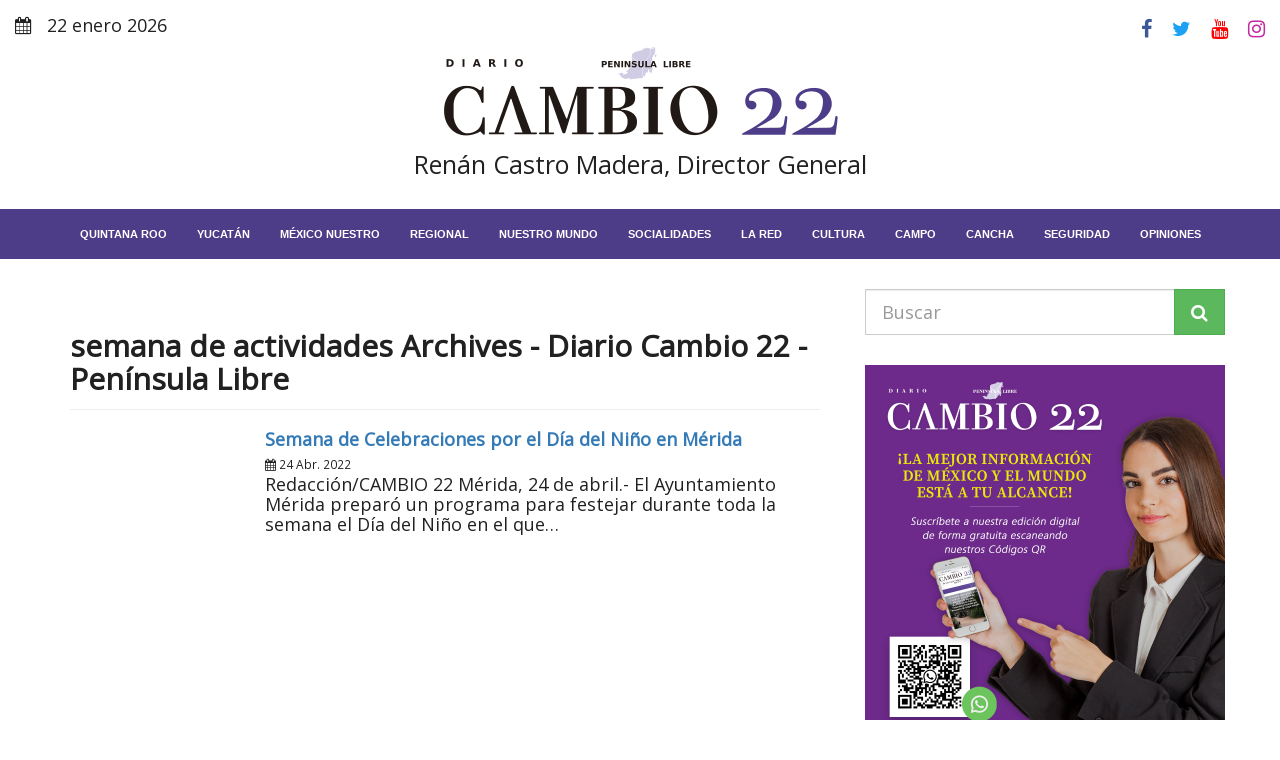

--- FILE ---
content_type: text/html; charset=UTF-8
request_url: https://diariocambio22.mx/tag/semana-de-actividades/
body_size: 16306
content:
<!DOCTYPE html>
<html lang="es">
<head>
<meta charset="UTF-8">
<meta http-equiv="X-UA-Compatible" content="IE=edge">
<meta name="viewport" content="width=device-width, initial-scale=1">
<meta name='robots' content='index, follow, max-image-preview:large, max-snippet:-1, max-video-preview:-1' />
<style>img:is([sizes="auto" i], [sizes^="auto," i]) { contain-intrinsic-size: 3000px 1500px }</style>
<!-- This site is optimized with the Yoast SEO plugin v26.8 - https://yoast.com/product/yoast-seo-wordpress/ -->
<title>semana de actividades Archives - Diario Cambio 22 - Península Libre</title>
<link rel="canonical" href="https://diariocambio22.mx/tag/semana-de-actividades/" />
<meta property="og:locale" content="es_MX" />
<meta property="og:type" content="article" />
<meta property="og:title" content="semana de actividades Archives - Diario Cambio 22 - Península Libre" />
<meta property="og:url" content="https://diariocambio22.mx/tag/semana-de-actividades/" />
<meta property="og:site_name" content="Diario Cambio 22 - Península Libre" />
<meta name="twitter:card" content="summary_large_image" />
<meta name="twitter:site" content="@Cambio22info" />
<script type="application/ld+json" class="yoast-schema-graph">{"@context":"https://schema.org","@graph":[{"@type":"CollectionPage","@id":"https://diariocambio22.mx/tag/semana-de-actividades/","url":"https://diariocambio22.mx/tag/semana-de-actividades/","name":"semana de actividades Archives - Diario Cambio 22 - Península Libre","isPartOf":{"@id":"https://diariocambio22.mx/#website"},"primaryImageOfPage":{"@id":"https://diariocambio22.mx/tag/semana-de-actividades/#primaryimage"},"image":{"@id":"https://diariocambio22.mx/tag/semana-de-actividades/#primaryimage"},"thumbnailUrl":"https://wordpress-bucket.nyc3.cdn.digitaloceanspaces.com/2022/04/Alcalde-3.jpg-e1650861548734.jpeg","breadcrumb":{"@id":"https://diariocambio22.mx/tag/semana-de-actividades/#breadcrumb"},"inLanguage":"es"},{"@type":"ImageObject","inLanguage":"es","@id":"https://diariocambio22.mx/tag/semana-de-actividades/#primaryimage","url":"https://wordpress-bucket.nyc3.cdn.digitaloceanspaces.com/2022/04/Alcalde-3.jpg-e1650861548734.jpeg","contentUrl":"https://wordpress-bucket.nyc3.cdn.digitaloceanspaces.com/2022/04/Alcalde-3.jpg-e1650861548734.jpeg","width":1280,"height":751},{"@type":"BreadcrumbList","@id":"https://diariocambio22.mx/tag/semana-de-actividades/#breadcrumb","itemListElement":[{"@type":"ListItem","position":1,"name":"Inicio","item":"https://diariocambio22.mx/"},{"@type":"ListItem","position":2,"name":"semana de actividades"}]},{"@type":"WebSite","@id":"https://diariocambio22.mx/#website","url":"https://diariocambio22.mx/","name":"Diario Cambio 22 - Península Libre","description":"Información puntual del acontecer de la sociedad peninsular, con la verdad por delante y combatiendo la desinformación.","publisher":{"@id":"https://diariocambio22.mx/#organization"},"potentialAction":[{"@type":"SearchAction","target":{"@type":"EntryPoint","urlTemplate":"https://diariocambio22.mx/?s={search_term_string}"},"query-input":{"@type":"PropertyValueSpecification","valueRequired":true,"valueName":"search_term_string"}}],"inLanguage":"es"},{"@type":"Organization","@id":"https://diariocambio22.mx/#organization","name":"Diario CAMBIO 22","url":"https://diariocambio22.mx/","logo":{"@type":"ImageObject","inLanguage":"es","@id":"https://diariocambio22.mx/#/schema/logo/image/","url":"https://wordpress-bucket.nyc3.cdn.digitaloceanspaces.com/2024/10/logo-diario-cambio-22.png","contentUrl":"https://wordpress-bucket.nyc3.cdn.digitaloceanspaces.com/2024/10/logo-diario-cambio-22.png","width":400,"height":94,"caption":"Diario CAMBIO 22"},"image":{"@id":"https://diariocambio22.mx/#/schema/logo/image/"},"sameAs":["https://www.facebook.com/cambio22Peninsular","https://x.com/Cambio22info","https://www.instagram.com/cambio_22/","https://www.youtube.com/channel/UC9xBd-z5mG08YM0MU0UJkMA"]}]}</script>
<!-- / Yoast SEO plugin. -->
<link rel='dns-prefetch' href='//code.responsivevoice.org' />
<link rel="alternate" type="application/rss+xml" title="Diario Cambio 22 - Península Libre &raquo; semana de actividades RSS de la etiqueta" href="https://diariocambio22.mx/tag/semana-de-actividades/feed/" />
<script>
window._wpemojiSettings = {"baseUrl":"https:\/\/s.w.org\/images\/core\/emoji\/16.0.1\/72x72\/","ext":".png","svgUrl":"https:\/\/s.w.org\/images\/core\/emoji\/16.0.1\/svg\/","svgExt":".svg","source":{"concatemoji":"https:\/\/diariocambio22.mx\/wp-includes\/js\/wp-emoji-release.min.js?ver=6.8.3"}};
/*! This file is auto-generated */
!function(s,n){var o,i,e;function c(e){try{var t={supportTests:e,timestamp:(new Date).valueOf()};sessionStorage.setItem(o,JSON.stringify(t))}catch(e){}}function p(e,t,n){e.clearRect(0,0,e.canvas.width,e.canvas.height),e.fillText(t,0,0);var t=new Uint32Array(e.getImageData(0,0,e.canvas.width,e.canvas.height).data),a=(e.clearRect(0,0,e.canvas.width,e.canvas.height),e.fillText(n,0,0),new Uint32Array(e.getImageData(0,0,e.canvas.width,e.canvas.height).data));return t.every(function(e,t){return e===a[t]})}function u(e,t){e.clearRect(0,0,e.canvas.width,e.canvas.height),e.fillText(t,0,0);for(var n=e.getImageData(16,16,1,1),a=0;a<n.data.length;a++)if(0!==n.data[a])return!1;return!0}function f(e,t,n,a){switch(t){case"flag":return n(e,"\ud83c\udff3\ufe0f\u200d\u26a7\ufe0f","\ud83c\udff3\ufe0f\u200b\u26a7\ufe0f")?!1:!n(e,"\ud83c\udde8\ud83c\uddf6","\ud83c\udde8\u200b\ud83c\uddf6")&&!n(e,"\ud83c\udff4\udb40\udc67\udb40\udc62\udb40\udc65\udb40\udc6e\udb40\udc67\udb40\udc7f","\ud83c\udff4\u200b\udb40\udc67\u200b\udb40\udc62\u200b\udb40\udc65\u200b\udb40\udc6e\u200b\udb40\udc67\u200b\udb40\udc7f");case"emoji":return!a(e,"\ud83e\udedf")}return!1}function g(e,t,n,a){var r="undefined"!=typeof WorkerGlobalScope&&self instanceof WorkerGlobalScope?new OffscreenCanvas(300,150):s.createElement("canvas"),o=r.getContext("2d",{willReadFrequently:!0}),i=(o.textBaseline="top",o.font="600 32px Arial",{});return e.forEach(function(e){i[e]=t(o,e,n,a)}),i}function t(e){var t=s.createElement("script");t.src=e,t.defer=!0,s.head.appendChild(t)}"undefined"!=typeof Promise&&(o="wpEmojiSettingsSupports",i=["flag","emoji"],n.supports={everything:!0,everythingExceptFlag:!0},e=new Promise(function(e){s.addEventListener("DOMContentLoaded",e,{once:!0})}),new Promise(function(t){var n=function(){try{var e=JSON.parse(sessionStorage.getItem(o));if("object"==typeof e&&"number"==typeof e.timestamp&&(new Date).valueOf()<e.timestamp+604800&&"object"==typeof e.supportTests)return e.supportTests}catch(e){}return null}();if(!n){if("undefined"!=typeof Worker&&"undefined"!=typeof OffscreenCanvas&&"undefined"!=typeof URL&&URL.createObjectURL&&"undefined"!=typeof Blob)try{var e="postMessage("+g.toString()+"("+[JSON.stringify(i),f.toString(),p.toString(),u.toString()].join(",")+"));",a=new Blob([e],{type:"text/javascript"}),r=new Worker(URL.createObjectURL(a),{name:"wpTestEmojiSupports"});return void(r.onmessage=function(e){c(n=e.data),r.terminate(),t(n)})}catch(e){}c(n=g(i,f,p,u))}t(n)}).then(function(e){for(var t in e)n.supports[t]=e[t],n.supports.everything=n.supports.everything&&n.supports[t],"flag"!==t&&(n.supports.everythingExceptFlag=n.supports.everythingExceptFlag&&n.supports[t]);n.supports.everythingExceptFlag=n.supports.everythingExceptFlag&&!n.supports.flag,n.DOMReady=!1,n.readyCallback=function(){n.DOMReady=!0}}).then(function(){return e}).then(function(){var e;n.supports.everything||(n.readyCallback(),(e=n.source||{}).concatemoji?t(e.concatemoji):e.wpemoji&&e.twemoji&&(t(e.twemoji),t(e.wpemoji)))}))}((window,document),window._wpemojiSettings);
</script>
<style id='wp-emoji-styles-inline-css'>
img.wp-smiley, img.emoji {
display: inline !important;
border: none !important;
box-shadow: none !important;
height: 1em !important;
width: 1em !important;
margin: 0 0.07em !important;
vertical-align: -0.1em !important;
background: none !important;
padding: 0 !important;
}
</style>
<link rel='stylesheet' id='wp-block-library-css' href='//diariocambio22.mx/wp-content/cache/wpfc-minified/8vgeylxg/ik9u.css' media='all' />
<style id='classic-theme-styles-inline-css'>
/*! This file is auto-generated */
.wp-block-button__link{color:#fff;background-color:#32373c;border-radius:9999px;box-shadow:none;text-decoration:none;padding:calc(.667em + 2px) calc(1.333em + 2px);font-size:1.125em}.wp-block-file__button{background:#32373c;color:#fff;text-decoration:none}
</style>
<style id='global-styles-inline-css'>
:root{--wp--preset--aspect-ratio--square: 1;--wp--preset--aspect-ratio--4-3: 4/3;--wp--preset--aspect-ratio--3-4: 3/4;--wp--preset--aspect-ratio--3-2: 3/2;--wp--preset--aspect-ratio--2-3: 2/3;--wp--preset--aspect-ratio--16-9: 16/9;--wp--preset--aspect-ratio--9-16: 9/16;--wp--preset--color--black: #000000;--wp--preset--color--cyan-bluish-gray: #abb8c3;--wp--preset--color--white: #ffffff;--wp--preset--color--pale-pink: #f78da7;--wp--preset--color--vivid-red: #cf2e2e;--wp--preset--color--luminous-vivid-orange: #ff6900;--wp--preset--color--luminous-vivid-amber: #fcb900;--wp--preset--color--light-green-cyan: #7bdcb5;--wp--preset--color--vivid-green-cyan: #00d084;--wp--preset--color--pale-cyan-blue: #8ed1fc;--wp--preset--color--vivid-cyan-blue: #0693e3;--wp--preset--color--vivid-purple: #9b51e0;--wp--preset--gradient--vivid-cyan-blue-to-vivid-purple: linear-gradient(135deg,rgba(6,147,227,1) 0%,rgb(155,81,224) 100%);--wp--preset--gradient--light-green-cyan-to-vivid-green-cyan: linear-gradient(135deg,rgb(122,220,180) 0%,rgb(0,208,130) 100%);--wp--preset--gradient--luminous-vivid-amber-to-luminous-vivid-orange: linear-gradient(135deg,rgba(252,185,0,1) 0%,rgba(255,105,0,1) 100%);--wp--preset--gradient--luminous-vivid-orange-to-vivid-red: linear-gradient(135deg,rgba(255,105,0,1) 0%,rgb(207,46,46) 100%);--wp--preset--gradient--very-light-gray-to-cyan-bluish-gray: linear-gradient(135deg,rgb(238,238,238) 0%,rgb(169,184,195) 100%);--wp--preset--gradient--cool-to-warm-spectrum: linear-gradient(135deg,rgb(74,234,220) 0%,rgb(151,120,209) 20%,rgb(207,42,186) 40%,rgb(238,44,130) 60%,rgb(251,105,98) 80%,rgb(254,248,76) 100%);--wp--preset--gradient--blush-light-purple: linear-gradient(135deg,rgb(255,206,236) 0%,rgb(152,150,240) 100%);--wp--preset--gradient--blush-bordeaux: linear-gradient(135deg,rgb(254,205,165) 0%,rgb(254,45,45) 50%,rgb(107,0,62) 100%);--wp--preset--gradient--luminous-dusk: linear-gradient(135deg,rgb(255,203,112) 0%,rgb(199,81,192) 50%,rgb(65,88,208) 100%);--wp--preset--gradient--pale-ocean: linear-gradient(135deg,rgb(255,245,203) 0%,rgb(182,227,212) 50%,rgb(51,167,181) 100%);--wp--preset--gradient--electric-grass: linear-gradient(135deg,rgb(202,248,128) 0%,rgb(113,206,126) 100%);--wp--preset--gradient--midnight: linear-gradient(135deg,rgb(2,3,129) 0%,rgb(40,116,252) 100%);--wp--preset--font-size--small: 13px;--wp--preset--font-size--medium: 20px;--wp--preset--font-size--large: 36px;--wp--preset--font-size--x-large: 42px;--wp--preset--spacing--20: 0.44rem;--wp--preset--spacing--30: 0.67rem;--wp--preset--spacing--40: 1rem;--wp--preset--spacing--50: 1.5rem;--wp--preset--spacing--60: 2.25rem;--wp--preset--spacing--70: 3.38rem;--wp--preset--spacing--80: 5.06rem;--wp--preset--shadow--natural: 6px 6px 9px rgba(0, 0, 0, 0.2);--wp--preset--shadow--deep: 12px 12px 50px rgba(0, 0, 0, 0.4);--wp--preset--shadow--sharp: 6px 6px 0px rgba(0, 0, 0, 0.2);--wp--preset--shadow--outlined: 6px 6px 0px -3px rgba(255, 255, 255, 1), 6px 6px rgba(0, 0, 0, 1);--wp--preset--shadow--crisp: 6px 6px 0px rgba(0, 0, 0, 1);}:where(.is-layout-flex){gap: 0.5em;}:where(.is-layout-grid){gap: 0.5em;}body .is-layout-flex{display: flex;}.is-layout-flex{flex-wrap: wrap;align-items: center;}.is-layout-flex > :is(*, div){margin: 0;}body .is-layout-grid{display: grid;}.is-layout-grid > :is(*, div){margin: 0;}:where(.wp-block-columns.is-layout-flex){gap: 2em;}:where(.wp-block-columns.is-layout-grid){gap: 2em;}:where(.wp-block-post-template.is-layout-flex){gap: 1.25em;}:where(.wp-block-post-template.is-layout-grid){gap: 1.25em;}.has-black-color{color: var(--wp--preset--color--black) !important;}.has-cyan-bluish-gray-color{color: var(--wp--preset--color--cyan-bluish-gray) !important;}.has-white-color{color: var(--wp--preset--color--white) !important;}.has-pale-pink-color{color: var(--wp--preset--color--pale-pink) !important;}.has-vivid-red-color{color: var(--wp--preset--color--vivid-red) !important;}.has-luminous-vivid-orange-color{color: var(--wp--preset--color--luminous-vivid-orange) !important;}.has-luminous-vivid-amber-color{color: var(--wp--preset--color--luminous-vivid-amber) !important;}.has-light-green-cyan-color{color: var(--wp--preset--color--light-green-cyan) !important;}.has-vivid-green-cyan-color{color: var(--wp--preset--color--vivid-green-cyan) !important;}.has-pale-cyan-blue-color{color: var(--wp--preset--color--pale-cyan-blue) !important;}.has-vivid-cyan-blue-color{color: var(--wp--preset--color--vivid-cyan-blue) !important;}.has-vivid-purple-color{color: var(--wp--preset--color--vivid-purple) !important;}.has-black-background-color{background-color: var(--wp--preset--color--black) !important;}.has-cyan-bluish-gray-background-color{background-color: var(--wp--preset--color--cyan-bluish-gray) !important;}.has-white-background-color{background-color: var(--wp--preset--color--white) !important;}.has-pale-pink-background-color{background-color: var(--wp--preset--color--pale-pink) !important;}.has-vivid-red-background-color{background-color: var(--wp--preset--color--vivid-red) !important;}.has-luminous-vivid-orange-background-color{background-color: var(--wp--preset--color--luminous-vivid-orange) !important;}.has-luminous-vivid-amber-background-color{background-color: var(--wp--preset--color--luminous-vivid-amber) !important;}.has-light-green-cyan-background-color{background-color: var(--wp--preset--color--light-green-cyan) !important;}.has-vivid-green-cyan-background-color{background-color: var(--wp--preset--color--vivid-green-cyan) !important;}.has-pale-cyan-blue-background-color{background-color: var(--wp--preset--color--pale-cyan-blue) !important;}.has-vivid-cyan-blue-background-color{background-color: var(--wp--preset--color--vivid-cyan-blue) !important;}.has-vivid-purple-background-color{background-color: var(--wp--preset--color--vivid-purple) !important;}.has-black-border-color{border-color: var(--wp--preset--color--black) !important;}.has-cyan-bluish-gray-border-color{border-color: var(--wp--preset--color--cyan-bluish-gray) !important;}.has-white-border-color{border-color: var(--wp--preset--color--white) !important;}.has-pale-pink-border-color{border-color: var(--wp--preset--color--pale-pink) !important;}.has-vivid-red-border-color{border-color: var(--wp--preset--color--vivid-red) !important;}.has-luminous-vivid-orange-border-color{border-color: var(--wp--preset--color--luminous-vivid-orange) !important;}.has-luminous-vivid-amber-border-color{border-color: var(--wp--preset--color--luminous-vivid-amber) !important;}.has-light-green-cyan-border-color{border-color: var(--wp--preset--color--light-green-cyan) !important;}.has-vivid-green-cyan-border-color{border-color: var(--wp--preset--color--vivid-green-cyan) !important;}.has-pale-cyan-blue-border-color{border-color: var(--wp--preset--color--pale-cyan-blue) !important;}.has-vivid-cyan-blue-border-color{border-color: var(--wp--preset--color--vivid-cyan-blue) !important;}.has-vivid-purple-border-color{border-color: var(--wp--preset--color--vivid-purple) !important;}.has-vivid-cyan-blue-to-vivid-purple-gradient-background{background: var(--wp--preset--gradient--vivid-cyan-blue-to-vivid-purple) !important;}.has-light-green-cyan-to-vivid-green-cyan-gradient-background{background: var(--wp--preset--gradient--light-green-cyan-to-vivid-green-cyan) !important;}.has-luminous-vivid-amber-to-luminous-vivid-orange-gradient-background{background: var(--wp--preset--gradient--luminous-vivid-amber-to-luminous-vivid-orange) !important;}.has-luminous-vivid-orange-to-vivid-red-gradient-background{background: var(--wp--preset--gradient--luminous-vivid-orange-to-vivid-red) !important;}.has-very-light-gray-to-cyan-bluish-gray-gradient-background{background: var(--wp--preset--gradient--very-light-gray-to-cyan-bluish-gray) !important;}.has-cool-to-warm-spectrum-gradient-background{background: var(--wp--preset--gradient--cool-to-warm-spectrum) !important;}.has-blush-light-purple-gradient-background{background: var(--wp--preset--gradient--blush-light-purple) !important;}.has-blush-bordeaux-gradient-background{background: var(--wp--preset--gradient--blush-bordeaux) !important;}.has-luminous-dusk-gradient-background{background: var(--wp--preset--gradient--luminous-dusk) !important;}.has-pale-ocean-gradient-background{background: var(--wp--preset--gradient--pale-ocean) !important;}.has-electric-grass-gradient-background{background: var(--wp--preset--gradient--electric-grass) !important;}.has-midnight-gradient-background{background: var(--wp--preset--gradient--midnight) !important;}.has-small-font-size{font-size: var(--wp--preset--font-size--small) !important;}.has-medium-font-size{font-size: var(--wp--preset--font-size--medium) !important;}.has-large-font-size{font-size: var(--wp--preset--font-size--large) !important;}.has-x-large-font-size{font-size: var(--wp--preset--font-size--x-large) !important;}
:where(.wp-block-post-template.is-layout-flex){gap: 1.25em;}:where(.wp-block-post-template.is-layout-grid){gap: 1.25em;}
:where(.wp-block-columns.is-layout-flex){gap: 2em;}:where(.wp-block-columns.is-layout-grid){gap: 2em;}
:root :where(.wp-block-pullquote){font-size: 1.5em;line-height: 1.6;}
</style>
<link rel='stylesheet' id='rv-style-css' href='//diariocambio22.mx/wp-content/cache/wpfc-minified/gjx7kn1/ik9u.css' media='all' />
<link rel='stylesheet' id='bootstrap-css' href='//diariocambio22.mx/wp-content/cache/wpfc-minified/m7t231mx/ik9u.css' media='all' />
<link rel='stylesheet' id='font-awesome-css' href='//diariocambio22.mx/wp-content/cache/wpfc-minified/22ogflyk/ik9u.css' media='all' />
<link rel='stylesheet' id='theme-style-css' href='//diariocambio22.mx/wp-content/cache/wpfc-minified/l127xbzl/ik9u.css' media='all' />
<link rel='stylesheet' id='recent-posts-widget-with-thumbnails-public-style-css' href='//diariocambio22.mx/wp-content/cache/wpfc-minified/pwvmc0w/ik9u.css' media='all' />
<script src="https://diariocambio22.mx/wp-content/plugins/shortcode-for-current-date/dist/script.js?ver=6.8.3" id="shortcode-for-current-date-script-js"></script>
<script src="https://code.responsivevoice.org/responsivevoice.js" id="responsive-voice-js"></script>
<script src="https://diariocambio22.mx/wp-includes/js/jquery/jquery.min.js?ver=3.7.1" id="jquery-core-js"></script>
<script src="https://diariocambio22.mx/wp-includes/js/jquery/jquery-migrate.min.js?ver=3.4.1" id="jquery-migrate-js"></script>
<link rel="https://api.w.org/" href="https://diariocambio22.mx/wp-json/" /><link rel="alternate" title="JSON" type="application/json" href="https://diariocambio22.mx/wp-json/wp/v2/tags/11965" /><link rel="EditURI" type="application/rsd+xml" title="RSD" href="https://diariocambio22.mx/xmlrpc.php?rsd" />
<meta name="generator" content="WordPress 6.8.3" />
<!-- Custom Logo: hide header text -->
<style id="custom-logo-css">
.site-title, .site-description {
position: absolute;
clip-path: inset(50%);
}
</style>
<!-- google adsense -->
<script async src="https://pagead2.googlesyndication.com/pagead/js/adsbygoogle.js?client=ca-pub-6379340329162116"
crossorigin="anonymous"></script>
<meta name="google-adsense-account" content="ca-pub-6379340329162116">
<!-- google adsense -->
<!-- Google tag (gtag.js) -->
<script async src="https://www.googletagmanager.com/gtag/js?id=G-6K5VSX689H"></script>
<script>
window.dataLayer = window.dataLayer || [];
function gtag(){dataLayer.push(arguments);}
gtag('js', new Date());
gtag('config', 'G-6K5VSX689H');
</script>
<!-- Google tag (gtag.js) -->
<meta name="facebook-domain-verification" content="0boi2n36pgw4y36iwjobprfm41ue6u" />
<noscript><style>.lazyload[data-src]{display:none !important;}</style></noscript><style>.lazyload{background-image:none !important;}.lazyload:before{background-image:none !important;}</style><link rel="icon" href="https://wordpress-bucket.nyc3.digitaloceanspaces.com/2025/10/cropped-diario-CAMBIO-22-logo-minuatura-32x32.jpg" sizes="32x32" />
<link rel="icon" href="https://wordpress-bucket.nyc3.digitaloceanspaces.com/2025/10/cropped-diario-CAMBIO-22-logo-minuatura-192x192.jpg" sizes="192x192" />
<link rel="apple-touch-icon" href="https://wordpress-bucket.nyc3.digitaloceanspaces.com/2025/10/cropped-diario-CAMBIO-22-logo-minuatura-180x180.jpg" />
<meta name="msapplication-TileImage" content="https://wordpress-bucket.nyc3.digitaloceanspaces.com/2025/10/cropped-diario-CAMBIO-22-logo-minuatura-270x270.jpg" />
<style id="wp-custom-css">
#front-page {
margin-top: -3rem;
}
/* FORZAR OCULTAR EL CONTENEDOR DE ANUNCIOS AUTOMÁTICOS QUE ROMPE EL DISEÑO */
.google-auto-placed {
display: none !important;
height: 0 !important;
overflow: hidden !important;
margin: 0 !important;
padding: 0 !important;
}
/* AJUSTE ESPECÍFICO PARA EL HEADER EN MÓVIL SI QUEDÓ ESPACIO */
@media only screen and (max-width: 768px) {
#header {
margin-bottom: 0 !important;
padding-bottom: 0 !important;
}
.google-auto-placed {
display: none !important;
}
}
</style>
</head>
<body>
<header id="header">
<section class="top-social">
<div class="container-fluid">
<div class="row">			
<div class="col-xs-6 text-left">
<p><i class="fa fa-calendar"></i> 22 enero 2026</p>
</div>
<div class="col-xs-6 text-right">
<a rel="noopener" target="_blank" href="https://www.facebook.com/cambio22Peninsular"><i class="fa fa-facebook"></i></a>
<a rel="noopener" target="_blank" href="https://twitter.com/DiarioCAMBIO22"><i class="fa fa-twitter"></i></a>
<a rel="noopener" target="_blank" href="https://www.youtube.com/@DiarioCambio22oficial"><i class="fa fa-youtube"></i></a>
<a rel="noopener" target="_blank" href="https://www.instagram.com/cambio_22/"><i class="fa fa-instagram"></i></a>
</div>
</div>
</div>
</section>
<section class="top-logo text-center">
<a href="https://diariocambio22.mx/" class="custom-logo-link" rel="home"><img width="400" height="94" src="[data-uri]" class="custom-logo lazyload" alt="Diario Cambio 22 &#8211; Península Libre" decoding="async" data-src="https://wordpress-bucket.nyc3.digitaloceanspaces.com/2024/11/cropped-logo-diario-cambio-22-1.png" data-eio-rwidth="400" data-eio-rheight="94" /><noscript><img width="400" height="94" src="https://wordpress-bucket.nyc3.digitaloceanspaces.com/2024/11/cropped-logo-diario-cambio-22-1.png" class="custom-logo" alt="Diario Cambio 22 &#8211; Península Libre" decoding="async" data-eio="l" /></noscript></a>			<p>Renán Castro Madera, Director General</p>
</section>
</header>
<nav class="navbar navbar-default">
<div class="container-fluid">
<a aria-label="menu-toggle" class="menu-toggle" href="#"><i class="fa fa-bars"></i></a>
<div id="navbar" class="navbar-collapse collapse">
<div class="menu-main-navigation-container"><ul id="menu-main-navigation" class="nav navbar-nav"><li id="menu-item-191" class="menu-item menu-item-type-taxonomy menu-item-object-category menu-item-191"><a href="https://diariocambio22.mx/categoria/quintana-roo/">Quintana Roo</a></li>
<li id="menu-item-195" class="menu-item menu-item-type-taxonomy menu-item-object-category menu-item-195"><a href="https://diariocambio22.mx/categoria/yucatan/">Yucatán</a></li>
<li id="menu-item-196" class="menu-item menu-item-type-taxonomy menu-item-object-category menu-item-196"><a href="https://diariocambio22.mx/categoria/mexico-nuestro/">México Nuestro</a></li>
<li id="menu-item-683" class="menu-item menu-item-type-taxonomy menu-item-object-category menu-item-683"><a href="https://diariocambio22.mx/categoria/regional/">Regional</a></li>
<li id="menu-item-197" class="menu-item menu-item-type-taxonomy menu-item-object-category menu-item-197"><a href="https://diariocambio22.mx/categoria/nuestro-mundo/">Nuestro Mundo</a></li>
<li id="menu-item-200" class="menu-item menu-item-type-taxonomy menu-item-object-category menu-item-200"><a href="https://diariocambio22.mx/categoria/socialidades/">Socialidades</a></li>
<li id="menu-item-201" class="menu-item menu-item-type-taxonomy menu-item-object-category menu-item-201"><a href="https://diariocambio22.mx/categoria/la-red/">La red</a></li>
<li id="menu-item-283" class="menu-item menu-item-type-taxonomy menu-item-object-category menu-item-283"><a href="https://diariocambio22.mx/categoria/cultura/">Cultura</a></li>
<li id="menu-item-202" class="menu-item menu-item-type-taxonomy menu-item-object-category menu-item-202"><a href="https://diariocambio22.mx/categoria/campo/">Campo</a></li>
<li id="menu-item-199" class="menu-item menu-item-type-taxonomy menu-item-object-category menu-item-199"><a href="https://diariocambio22.mx/categoria/cancha-y-torneos/">Cancha</a></li>
<li id="menu-item-198" class="menu-item menu-item-type-taxonomy menu-item-object-category menu-item-198"><a href="https://diariocambio22.mx/categoria/seguridad-y-justicia/">Seguridad</a></li>
<li id="menu-item-203" class="menu-item menu-item-type-taxonomy menu-item-object-category menu-item-203"><a href="https://diariocambio22.mx/categoria/opiniones/">Opiniones</a></li>
</ul></div>			</div>
</div>
</nav>
<nav class="vertical-nav">
<div class="text-center">
<a aria-label="menu-close" class="menu-close" href="#"><i class="fa fa-times"></i></a>
</div>
<ul id="menu-main-navigation-1" class="nav-menu"><li class="menu-item menu-item-type-taxonomy menu-item-object-category menu-item-191"><a href="https://diariocambio22.mx/categoria/quintana-roo/">Quintana Roo</a></li>
<li class="menu-item menu-item-type-taxonomy menu-item-object-category menu-item-195"><a href="https://diariocambio22.mx/categoria/yucatan/">Yucatán</a></li>
<li class="menu-item menu-item-type-taxonomy menu-item-object-category menu-item-196"><a href="https://diariocambio22.mx/categoria/mexico-nuestro/">México Nuestro</a></li>
<li class="menu-item menu-item-type-taxonomy menu-item-object-category menu-item-683"><a href="https://diariocambio22.mx/categoria/regional/">Regional</a></li>
<li class="menu-item menu-item-type-taxonomy menu-item-object-category menu-item-197"><a href="https://diariocambio22.mx/categoria/nuestro-mundo/">Nuestro Mundo</a></li>
<li class="menu-item menu-item-type-taxonomy menu-item-object-category menu-item-200"><a href="https://diariocambio22.mx/categoria/socialidades/">Socialidades</a></li>
<li class="menu-item menu-item-type-taxonomy menu-item-object-category menu-item-201"><a href="https://diariocambio22.mx/categoria/la-red/">La red</a></li>
<li class="menu-item menu-item-type-taxonomy menu-item-object-category menu-item-283"><a href="https://diariocambio22.mx/categoria/cultura/">Cultura</a></li>
<li class="menu-item menu-item-type-taxonomy menu-item-object-category menu-item-202"><a href="https://diariocambio22.mx/categoria/campo/">Campo</a></li>
<li class="menu-item menu-item-type-taxonomy menu-item-object-category menu-item-199"><a href="https://diariocambio22.mx/categoria/cancha-y-torneos/">Cancha</a></li>
<li class="menu-item menu-item-type-taxonomy menu-item-object-category menu-item-198"><a href="https://diariocambio22.mx/categoria/seguridad-y-justicia/">Seguridad</a></li>
<li class="menu-item menu-item-type-taxonomy menu-item-object-category menu-item-203"><a href="https://diariocambio22.mx/categoria/opiniones/">Opiniones</a></li>
</ul>	</nav><main id="index">
<div class="container">
<div class="row">
<div class="col-md-8">
<div class="page-header">
<h1>semana de actividades Archives - Diario Cambio 22 - Península Libre</h1>
</div>
<div class="row flex">
<div class="col-md-3">
<a href="https://diariocambio22.mx/semana-de-celebraciones-por-el-dia-del-nino-en-merida/">
<img width="600" height="352" src="https://wordpress-bucket.nyc3.cdn.digitaloceanspaces.com/2022/04/Alcalde-3.jpg-e1650861548734.jpeg" class="attachment-medium-crop size-medium-crop wp-post-image" alt="" decoding="async" fetchpriority="high" />							<div class="overlay"></div>
</a>
</div>
<div class="col-md-9">
<a href="https://diariocambio22.mx/semana-de-celebraciones-por-el-dia-del-nino-en-merida/"><h2>Semana de Celebraciones por el Día del Niño en Mérida</h2></a>
<small><i class="fa fa-calendar"></i> 24 Abr. 2022</small>
<p>Redacción/CAMBIO 22 Mérida, 24 de abril.- El Ayuntamiento Mérida preparó un programa para festejar durante toda la semana el Día del Niño en el que&hellip;</p>
</div>
</div>
<div class="text-center">
<ul class="pager">
<li></li>
<li></li>
</ul>
</div>
</div>
<div class="col-md-4">
<div class="widget"><form method="get" action="https://diariocambio22.mx/">
<div class="input-group">
<label class="sr-only">Buscar</label>
<input type="text" name="s" class="form-control input-lg" placeholder="Buscar">
<div class="input-group-btn">
<button type="submit" class="btn btn-lg btn-success"><i class="fa fa-search"></i></button>
</div>
</div>
</form></div><div class="widget">
<figure class="wp-block-image size-full"><img decoding="async" width="720" height="900" src="[data-uri]" alt="" class="wp-image-762878 lazyload" data-src="https://wordpress-bucket.nyc3.cdn.digitaloceanspaces.com/2024/11/WHATS-CAMBIO-DUO-1-720x900-2.png" data-eio-rwidth="720" data-eio-rheight="900" /><noscript><img decoding="async" width="720" height="900" src="https://wordpress-bucket.nyc3.cdn.digitaloceanspaces.com/2024/11/WHATS-CAMBIO-DUO-1-720x900-2.png" alt="" class="wp-image-762878" data-eio="l" /></noscript></figure>
</div><div class="widget"><a href="http://wa.me/529983094223"><img width="1280" height="853" src="[data-uri]" class="image wp-image-1100337  attachment-full size-full lazyload" alt="" style="max-width: 100%; height: auto;" decoding="async" data-src="https://wordpress-bucket.nyc3.digitaloceanspaces.com/2025/09/sendero-fm-publicidad-c22digital.jpg" data-eio-rwidth="1280" data-eio-rheight="853" /><noscript><img width="1280" height="853" src="https://wordpress-bucket.nyc3.digitaloceanspaces.com/2025/09/sendero-fm-publicidad-c22digital.jpg" class="image wp-image-1100337  attachment-full size-full" alt="" style="max-width: 100%; height: auto;" decoding="async" data-eio="l" /></noscript></a></div><div class="widget">
<h2 class="wp-block-heading has-text-color has-link-color wp-elements-e12742feaf641679bec1aee8e2392255" style="color:#4d3c88;font-size:30px">Lo más destacado</h2>
</div><div class="widget"><div>
<!-- Linea categoria -->
<hr style="background-color: #4d3c88; margin-top: 25px; height: 8px; border-radius: 20px; opacity: 1;">
</div></div><div class="widget">
<div id="rpwwt-recent-posts-widget-with-thumbnails-3" class="rpwwt-widget">
<ul>
<li><a href="https://diariocambio22.mx/detienen-a-la-esposa-de-israel-rodriguez-interian-uno-de-los-lideres-del-cartel-de-caborca-en-la-zona-centro-de-quintana-roo/"><img width="100" height="75" src="[data-uri]" class="attachment-100x75 size-100x75 wp-post-image lazyload" alt="" decoding="async" data-src="https://wordpress-bucket.nyc3.digitaloceanspaces.com/2026/01/Shadani-Lorena-N-detenida1-600x450.jpeg" data-eio-rwidth="600" data-eio-rheight="450" /><noscript><img width="100" height="75" src="https://wordpress-bucket.nyc3.digitaloceanspaces.com/2026/01/Shadani-Lorena-N-detenida1-600x450.jpeg" class="attachment-100x75 size-100x75 wp-post-image" alt="" decoding="async" data-eio="l" /></noscript><span class="rpwwt-post-title">Detienen a la Esposa de Israel Rodríguez Interian, Uno de los Líderes del Cártel de Caborca en la Zona Centro de Quintana Roo</span></a><div class="rpwwt-post-categories">Lo más destacado, Nota Principal, Zona Centro</div><div class="rpwwt-post-date">22 Ene. 2026</div></li>
<li><a href="https://diariocambio22.mx/el-obispo-pedro-pablo-elizondo-sera-velado-en-la-catedral-de-cancun-donde-tendra-su-eterna-morada/"><img width="100" height="75" src="[data-uri]" class="attachment-100x75 size-100x75 wp-post-image lazyload" alt="" decoding="async"   data-src="https://wordpress-bucket.nyc3.digitaloceanspaces.com/2026/01/Gerardo-Mayorga-y-Angel-Gerardo-Estrella4-600x450.jpeg" data-srcset="https://wordpress-bucket.nyc3.digitaloceanspaces.com/2026/01/Gerardo-Mayorga-y-Angel-Gerardo-Estrella4-600x450.jpeg 600w, https://wordpress-bucket.nyc3.digitaloceanspaces.com/2026/01/Gerardo-Mayorga-y-Angel-Gerardo-Estrella4.jpeg 1800w" data-sizes="auto" data-eio-rwidth="600" data-eio-rheight="450" /><noscript><img width="100" height="75" src="https://wordpress-bucket.nyc3.digitaloceanspaces.com/2026/01/Gerardo-Mayorga-y-Angel-Gerardo-Estrella4-600x450.jpeg" class="attachment-100x75 size-100x75 wp-post-image" alt="" decoding="async" srcset="https://wordpress-bucket.nyc3.digitaloceanspaces.com/2026/01/Gerardo-Mayorga-y-Angel-Gerardo-Estrella4-600x450.jpeg 600w, https://wordpress-bucket.nyc3.digitaloceanspaces.com/2026/01/Gerardo-Mayorga-y-Angel-Gerardo-Estrella4.jpeg 1800w" sizes="(max-width: 100px) 100vw, 100px" data-eio="l" /></noscript><span class="rpwwt-post-title">El Obispo Pedro Pablo Elizondo será Velado en la Catedral de Cancún donde tendrá su Eterna Morada</span></a><div class="rpwwt-post-categories">Lo más destacado, Zona Norte</div><div class="rpwwt-post-date">22 Ene. 2026</div></li>
<li><a href="https://diariocambio22.mx/eeuu-consuma-su-salida-de-la-oms-y-rompe-una-relacion-clave-para-la-salud-global/"><img width="100" height="75" src="[data-uri]" class="attachment-100x75 size-100x75 wp-post-image lazyload" alt="" decoding="async" data-src="https://wordpress-bucket.nyc3.digitaloceanspaces.com/2026/01/imagen_2026-01-22_184120798-600x450.jpg" data-eio-rwidth="600" data-eio-rheight="450" /><noscript><img width="100" height="75" src="https://wordpress-bucket.nyc3.digitaloceanspaces.com/2026/01/imagen_2026-01-22_184120798-600x450.jpg" class="attachment-100x75 size-100x75 wp-post-image" alt="" decoding="async" data-eio="l" /></noscript><span class="rpwwt-post-title">EEUU Consuma su Salida de la OMS y Rompe una Relación Clave para la Salud Global</span></a><div class="rpwwt-post-categories">Lo más destacado, Nuestro Mundo</div><div class="rpwwt-post-date">22 Ene. 2026</div></li>
<li><a href="https://diariocambio22.mx/grupo-criminal-la-barredora-aparece-en-campeche-con-amenazas-al-penal-de-san-francisco-koben/"><img width="100" height="75" src="[data-uri]" class="attachment-100x75 size-100x75 wp-post-image lazyload" alt="" decoding="async" data-src="https://wordpress-bucket.nyc3.digitaloceanspaces.com/2026/01/WhatsApp-Image-2026-01-22-at-2.11.17-PM-600x450.jpeg" data-eio-rwidth="600" data-eio-rheight="450" /><noscript><img width="100" height="75" src="https://wordpress-bucket.nyc3.digitaloceanspaces.com/2026/01/WhatsApp-Image-2026-01-22-at-2.11.17-PM-600x450.jpeg" class="attachment-100x75 size-100x75 wp-post-image" alt="" decoding="async" data-eio="l" /></noscript><span class="rpwwt-post-title">Grupo Criminal “La Barredora” Aparece en Campeche con Amenazas al Penal de San Francisco Kobén</span></a><div class="rpwwt-post-categories">Lo más destacado, Nota Principal, Regional</div><div class="rpwwt-post-date">22 Ene. 2026</div></li>
<li><a href="https://diariocambio22.mx/avion-del-departamento-de-justicia-de-eeuu-aterriza-en-el-aicm-en-tanto-prosiguen-los-sobrevuelos-militares-en-la-peninsula/"><img width="100" height="75" src="[data-uri]" class="attachment-100x75 size-100x75 wp-post-image lazyload" alt="" decoding="async" data-src="https://wordpress-bucket.nyc3.digitaloceanspaces.com/2026/01/image-2026-01-22T141837.819-1-600x450.jpg" data-eio-rwidth="600" data-eio-rheight="450" /><noscript><img width="100" height="75" src="https://wordpress-bucket.nyc3.digitaloceanspaces.com/2026/01/image-2026-01-22T141837.819-1-600x450.jpg" class="attachment-100x75 size-100x75 wp-post-image" alt="" decoding="async" data-eio="l" /></noscript><span class="rpwwt-post-title">Avión del Departamento de Justicia de EEUU Aterriza en el AICM; En Tanto Prosiguen los Sobrevuelos Militares en la Península</span></a><div class="rpwwt-post-categories">Lo más destacado, México Nuestro, Nota Principal</div><div class="rpwwt-post-date">22 Ene. 2026</div></li>
<li><a href="https://diariocambio22.mx/con-mara-lezama-al-frente-fortalece-quintana-roo-alianza-con-wyndham-hotels-resorts/"><img width="100" height="75" src="[data-uri]" class="attachment-100x75 size-100x75 wp-post-image lazyload" alt="" decoding="async" data-src="https://wordpress-bucket.nyc3.digitaloceanspaces.com/2026/01/image-2026-01-22T133408.292-1-600x450.jpg" data-eio-rwidth="600" data-eio-rheight="450" /><noscript><img width="100" height="75" src="https://wordpress-bucket.nyc3.digitaloceanspaces.com/2026/01/image-2026-01-22T133408.292-1-600x450.jpg" class="attachment-100x75 size-100x75 wp-post-image" alt="" decoding="async" data-eio="l" /></noscript><span class="rpwwt-post-title">Con Mara Lezama al Frente, Fortalece Quintana Roo Alianza con Wyndham Hotels &#038; Resorts</span></a><div class="rpwwt-post-categories">Lo más destacado, Quintana Roo, Zona Norte</div><div class="rpwwt-post-date">22 Ene. 2026</div></li>
<li><a href="https://diariocambio22.mx/la-entrevista-a-monsenor-pedro-pablo-elizondo-cardenas-erigir-una-iglesia-catolica-de-quintana-roo-fuerte-y-vigorosa/"><img width="100" height="75" src="[data-uri]" class="attachment-100x75 size-100x75 wp-post-image lazyload" alt="" decoding="async" data-src="https://wordpress-bucket.nyc3.digitaloceanspaces.com/2026/01/La-Entrevista-a-Monsenor-Pedro-Pablo-Elizondo-Cardenas-Erigir-una-Iglesia-Catolica-de-Quintana-Roo-Fuerte-y-Vigorosa-c22digital-principal-600x450.jpeg" data-eio-rwidth="600" data-eio-rheight="450" /><noscript><img width="100" height="75" src="https://wordpress-bucket.nyc3.digitaloceanspaces.com/2026/01/La-Entrevista-a-Monsenor-Pedro-Pablo-Elizondo-Cardenas-Erigir-una-Iglesia-Catolica-de-Quintana-Roo-Fuerte-y-Vigorosa-c22digital-principal-600x450.jpeg" class="attachment-100x75 size-100x75 wp-post-image" alt="" decoding="async" data-eio="l" /></noscript><span class="rpwwt-post-title">La Entrevista a Monseñor Pedro Pablo Elizondo Cárdenas; Erigir una Iglesia Católica de Quintana Roo Fuerte y Vigorosa</span></a><div class="rpwwt-post-categories">Lo más destacado, Nota Principal, Quintana Roo, Zona Norte</div><div class="rpwwt-post-date">22 Ene. 2026</div></li>
<li><a href="https://diariocambio22.mx/fallece-de-manera-repentina-el-obispo-de-la-diocesis-cancun-chetumal-monsenor-pedro-pablo-elizondo-cardenas/"><img width="100" height="63" src="[data-uri]" class="attachment-100x75 size-100x75 wp-post-image lazyload" alt="" decoding="async" data-src="https://wordpress-bucket.nyc3.digitaloceanspaces.com/2026/01/Fallece-de-Manera-Repentina-el-Obispo-de-la-Diocesis-Cancun-Chetumal-Monsenor-Pedro-Pablo-Elizondo-Cardenas-c22digital-2-600x427.jpeg" data-eio-rwidth="600" data-eio-rheight="427" /><noscript><img width="100" height="63" src="https://wordpress-bucket.nyc3.digitaloceanspaces.com/2026/01/Fallece-de-Manera-Repentina-el-Obispo-de-la-Diocesis-Cancun-Chetumal-Monsenor-Pedro-Pablo-Elizondo-Cardenas-c22digital-2-600x427.jpeg" class="attachment-100x75 size-100x75 wp-post-image" alt="" decoding="async" data-eio="l" /></noscript><span class="rpwwt-post-title">Fallece de Manera Repentina el Obispo de la Diócesis Cancún-Chetumal, Monseñor Pedro Pablo Elizondo Cárdenas</span></a><div class="rpwwt-post-categories">Lo más destacado, Nota Principal, Quintana Roo, Zona Norte</div><div class="rpwwt-post-date">22 Ene. 2026</div></li>
<li><a href="https://diariocambio22.mx/mara-lezama-fortalece-alianza-con-world2meet-para-impulsar-el-turismo-en-el-caribe-mexicano-capital-mundial-de-las-vacaciones/"><img width="100" height="75" src="[data-uri]" class="attachment-100x75 size-100x75 wp-post-image lazyload" alt="" decoding="async" data-src="https://wordpress-bucket.nyc3.digitaloceanspaces.com/2026/01/image-2026-01-22T122013.991-600x450.jpg" data-eio-rwidth="600" data-eio-rheight="450" /><noscript><img width="100" height="75" src="https://wordpress-bucket.nyc3.digitaloceanspaces.com/2026/01/image-2026-01-22T122013.991-600x450.jpg" class="attachment-100x75 size-100x75 wp-post-image" alt="" decoding="async" data-eio="l" /></noscript><span class="rpwwt-post-title">Mara Lezama Fortalece Alianza con World2Meet para Impulsar el Turismo en el Caribe Mexicano, Capital Mundial de las Vacaciones</span></a><div class="rpwwt-post-categories">Lo más destacado, Quintana Roo, Zona Norte</div><div class="rpwwt-post-date">22 Ene. 2026</div></li>
<li><a href="https://diariocambio22.mx/mara-lezama-encabeza-reunion-con-avoris-para-fortalecer-promocion-turistica-rumbo-al-mundial-2026/"><img width="100" height="75" src="[data-uri]" class="attachment-100x75 size-100x75 wp-post-image lazyload" alt="" decoding="async" data-src="https://wordpress-bucket.nyc3.digitaloceanspaces.com/2026/01/image-2026-01-22T120831.768-2-600x450.jpg" data-eio-rwidth="600" data-eio-rheight="450" /><noscript><img width="100" height="75" src="https://wordpress-bucket.nyc3.digitaloceanspaces.com/2026/01/image-2026-01-22T120831.768-2-600x450.jpg" class="attachment-100x75 size-100x75 wp-post-image" alt="" decoding="async" data-eio="l" /></noscript><span class="rpwwt-post-title">Mara Lezama Encabeza Reunión con Ávoris para Fortalecer Promoción Turística Rumbo al Mundial 2026</span></a><div class="rpwwt-post-categories">Lo más destacado, Quintana Roo, Zona Norte</div><div class="rpwwt-post-date">22 Ene. 2026</div></li>
</ul>
</div><!-- .rpwwt-widget -->
</div><div class="widget">
<h2 class="wp-block-heading has-text-color has-link-color wp-elements-b6a19e947d1e2fc117790024968b5828" style="color:#4d3c88;font-size:30px">Portadas: Edición Impresa</h2>
</div><div class="widget"><div>
<!-- Linea categoria -->
<hr style="background-color: #4d3c88; margin-bottom: 60px; height: 8px; border-radius: 20px; opacity: 1;">
</div></div><div class="widget">
<div class="wp-block-columns is-layout-flex wp-container-core-columns-is-layout-9d6595d7 wp-block-columns-is-layout-flex">
<div class="wp-block-column is-layout-flow wp-block-column-is-layout-flow" style="flex-basis:100%">
<figure class="wp-block-gallery has-nested-images columns-default is-cropped wp-block-gallery-1 is-layout-flex wp-block-gallery-is-layout-flex">
<figure class="wp-block-image size-full portada" id="portada"><a href="https://wordpress-bucket.nyc3.digitaloceanspaces.com/2026/01/WhatsApp-Image-2026-01-21-at-11.30.58-PM.jpeg"><img decoding="async" width="1221" height="1600" data-id="1209086" src="[data-uri]" alt="" class="wp-image-1209086 lazyload" data-src="https://wordpress-bucket.nyc3.digitaloceanspaces.com/2026/01/WhatsApp-Image-2026-01-21-at-11.30.58-PM.jpeg" data-eio-rwidth="1221" data-eio-rheight="1600" /><noscript><img decoding="async" width="1221" height="1600" data-id="1209086" src="https://wordpress-bucket.nyc3.digitaloceanspaces.com/2026/01/WhatsApp-Image-2026-01-21-at-11.30.58-PM.jpeg" alt="" class="wp-image-1209086" data-eio="l" /></noscript></a></figure>
</figure>
</div>
</div>
</div><div class="widget">
<div class="wp-block-columns is-layout-flex wp-container-core-columns-is-layout-9d6595d7 wp-block-columns-is-layout-flex">
<div class="wp-block-column is-layout-flow wp-block-column-is-layout-flow" style="flex-basis:100%">
<figure class="wp-block-image size-full is-resized portada" id="portada"><a href="https://wordpress-bucket.nyc3.digitaloceanspaces.com/2026/01/WhatsApp-Image-2026-01-21-at-11.31.02-PM.jpeg"><img decoding="async" width="1221" height="1600" src="[data-uri]" alt="" class="wp-image-1209085 lazyload" style="width:667px;height:auto" data-src="https://wordpress-bucket.nyc3.digitaloceanspaces.com/2026/01/WhatsApp-Image-2026-01-21-at-11.31.02-PM.jpeg" data-eio-rwidth="1221" data-eio-rheight="1600" /><noscript><img decoding="async" width="1221" height="1600" src="https://wordpress-bucket.nyc3.digitaloceanspaces.com/2026/01/WhatsApp-Image-2026-01-21-at-11.31.02-PM.jpeg" alt="" class="wp-image-1209085" style="width:667px;height:auto" data-eio="l" /></noscript></a></figure>
</div>
</div>
</div><div class="widget"><a href="http://wa.me/529983094223"><img width="853" height="1280" src="[data-uri]" class="image wp-image-1100329  attachment-full size-full lazyload" alt="" style="max-width: 100%; height: auto;" decoding="async" data-src="https://wordpress-bucket.nyc3.digitaloceanspaces.com/2025/09/sendero-fm-c22digital.jpg" data-eio-rwidth="853" data-eio-rheight="1280" /><noscript><img width="853" height="1280" src="https://wordpress-bucket.nyc3.digitaloceanspaces.com/2025/09/sendero-fm-c22digital.jpg" class="image wp-image-1100329  attachment-full size-full" alt="" style="max-width: 100%; height: auto;" decoding="async" data-eio="l" /></noscript></a></div><div class="widget"><script src="https://code.jquery.com/jquery-3.6.4.min.js"></script>
<script>
function addZoom() {
var magnifying_area = document.getElementById("fancybox-outer");
var magnifying_img = document.getElementById("fancybox-img");
function handleMouseMove(event) {
var clientX = event.clientX - magnifying_area.offsetLeft;
var clientY = event.clientY - magnifying_area.offsetTop;
var mWidth = magnifying_area.offsetWidth;
var mHeight = magnifying_area.offsetHeight;
clientX = (clientX / mWidth) * 40;
clientY = (clientY / mHeight) * 100;
magnifying_img.style.transform = 'translate(-' + clientX + '%, -' + clientY + '%) scale(1.3)';
}
function handleMouseLeave() {
magnifying_img.style.transform = 'translate(-50%, -50%) scale(1)';
}
function handleTouchMove(event) {
if (event.touches.length === 1) {
var touch = event.touches[0];
var clientX = touch.clientX - magnifying_area.offsetLeft;
var clientY = touch.clientY - magnifying_area.offsetTop;
var mWidth = magnifying_area.offsetWidth;
var mHeight = magnifying_area.offsetHeight;
clientX = (clientX / mWidth) * 180;
clientY = (clientY / mHeight) * 100;
magnifying_img.style.transform = 'translate(-' + clientX + '%, -' + clientY + '%) scale(1.8)';
}
}
function handleTouchEnd() {
magnifying_img.style.transform = 'translate(-50%, -50%) scale(1)';
}
magnifying_area.addEventListener("mousemove", handleMouseMove);
magnifying_area.addEventListener("mouseleave", handleMouseLeave);
magnifying_area.addEventListener("touchstart", handleTouchMove);
magnifying_area.addEventListener("touchmove", handleTouchMove);
magnifying_area.addEventListener("touchend", handleTouchEnd);
magnifying_area.addEventListener("touchcancel", handleTouchEnd);
}
$(document).bind('DOMNodeInserted', function (e) {
if (e.target.id == 'fancybox-img') {
addZoom();
}
});
</script></div><div class="widget"><p><div id="metaslider-id-662138" style="width: 100%;" class="ml-slider-3-104-0 metaslider metaslider-flex metaslider-662138 ml-slider has-dots-nav ms-theme-default" role="region" aria-label="LATERAL 2 800x900" data-height="1800" data-width="1600">
<div id="metaslider_container_662138">
<div id="metaslider_662138">
<ul class='slides'>
</ul>
</div>
</div>
</div></p>
</div><div class="widget"><p><div id="metaslider-id-675870" style="width: 100%;" class="ml-slider-3-104-0 metaslider metaslider-flex metaslider-675870 ml-slider has-dots-nav ms-theme-default" role="region" aria-label="Programas" data-height="750" data-width="600">
<div id="metaslider_container_675870">
<div id="metaslider_675870">
<ul class='slides'>
<li style="display: block; width: 100%;" class="slide-1102369 ms-image " aria-roledescription="slide" data-date="2025-09-08 15:36:45" data-filename="WhatsApp-Image-2025-09-08-at-2.32.19-PM.jpeg" data-slide-type="image"><img decoding="async" width="720" height="1280" src="[data-uri]" class="slider-675870 slide-1102369 msDefaultImage lazyload" alt="" rel="" title="WhatsApp Image 2025-09-08 at 2.32.19 PM" data-src="https://wordpress-bucket.nyc3.digitaloceanspaces.com/2025/09/WhatsApp-Image-2025-09-08-at-2.32.19-PM.jpeg" data-eio-rwidth="720" data-eio-rheight="1280" /><noscript><img decoding="async" width="720" height="1280" src="https://wordpress-bucket.nyc3.digitaloceanspaces.com/2025/09/WhatsApp-Image-2025-09-08-at-2.32.19-PM.jpeg" class="slider-675870 slide-1102369 msDefaultImage" alt="" rel="" title="WhatsApp Image 2025-09-08 at 2.32.19 PM" data-eio="l" /></noscript></li>
</ul>
</div>
</div>
</div></p>
</div>			</div>
</div>
</div>
</main>
<div class="container">
<div class="bannerfooter">
<div class="widget"><p><div id="metaslider-id-662157" style="width: 100%;" class="ml-slider-3-104-0 metaslider metaslider-flex metaslider-662157 ml-slider has-dots-nav ms-theme-default" role="region" aria-label="SKYCRAPPER 1 1100x100" data-height="200" data-width="2200">
<div id="metaslider_container_662157">
<div id="metaslider_662157">
<ul class='slides'>
</ul>
</div>
</div>
</div></p>
</div>	</div>
</div>
<footer id="footer">
<section class="bottom-contact">
<div class="container">
<div class="row">			
<div class="col-md-4">
<h3>CATEGORÍAS</h3>
<ul>
<li><a href="https://diariocambio22.mx/categoria/quintana-roo/">Quintana Roo</a></li>
<li><a href="https://diariocambio22.mx/categoria/yucatan/">Yucatán</a></li>
<li><a href="https://diariocambio22.mx/categoria/regional/">Regional</a></li>
<li><a href="https://diariocambio22.mx/categoria/mexico-nuestro/">México Nuestro</a></li>
<li><a href="https://diariocambio22.mx/categoria/nuestro-mundo/">Nuestro Mundo</a></li>
<li><a href="https://diariocambio22.mx/categoria/seguridad-y-justicia/">Seguridad y Justicia</a></li>
<li><a href="https://diariocambio22.mx/categoria/cancha-y-torneos/">Cancha y torneos</a></li>
</ul>
<ul>
<li><a href="https://diariocambio22.mx/categoria/socialidades/">Socialidades</a></li>
<li><a href="https://diariocambio22.mx/categoria/la-red/">La Red</a></li>
<li><a href="https://diariocambio22.mx/categoria/campo/">Campo</a></li>
<li><a href="https://diariocambio22.mx/categoria/nota-principal/">Principales</a></li>
<li><a href="https://diariocambio22.mx/categoria/opiniones/">Opiniones</a></li>
<li><a href="https://diariocambio22.mx/categoria/cultura/">Cultura</a></li>
<li><a href="https://diariocambio22.mx/categoria/lo-mas-destacado/">Lo Más Destacado</a></li>
</ul>
</div>
<div class="col-md-4">
<h3>CONTACTO</h3>
<p><i class="fa fa-envelope"></i> cambio22digitalcun@gmail.com</p>
<p><i class="fa fa-phone"></i> +52 986 100 0853</p>
<p><i class="fa fa-map-marker"></i> Cancún, Quintana Roo, Mex.</p>
<p>
<a rel="noopener" target="_blank" href="https://www.facebook.com/cambio22Peninsular"><i class="fa fa-facebook"></i></a>
<a rel="noopener" target="_blank" href="https://twitter.com/DiarioCAMBIO22"><i class="fa fa-twitter"></i></a>
<a rel="noopener" target="_blank" href="https://www.youtube.com/@DiarioCambio22oficial"><i class="fa fa-youtube"></i></a>
<a rel="noopener" target="_blank" href="https://www.instagram.com/cambio_22/"><i class="fa fa-instagram"></i></a>
</p>
<p><a href="https://diariocambio22.mx/politica-de-privacidad/">Politica de Privacidad</a></p>
</div>
<div class="col-md-4">
<a href="https://diariocambio22.mx">
<img class="bottom-logo lazyload" src="[data-uri]" data-src="https://wordpress-bucket.nyc3.digitaloceanspaces.com/2025/10/logos.webp" decoding="async" data-eio-rwidth="600" data-eio-rheight="314"><noscript><img class="bottom-logo" src="https://wordpress-bucket.nyc3.digitaloceanspaces.com/2025/10/logos.webp" data-eio="l"></noscript>
</a>
<p>En alianza con Xinhua News Agency y NotiPress, Diario CAMBIO 22 amplía su red informativa con contenidos internacionales y de análisis especializado, reafirmando su compromiso con el periodismo libre y responsable.</p>
</div>
</div>
</div>
</section>
<section class="copyright text-center">
<p>© Cambio 22. Todos los derechos reservados</p>
</section>
</footer>
<script type="speculationrules">
{"prefetch":[{"source":"document","where":{"and":[{"href_matches":"\/*"},{"not":{"href_matches":["\/wp-*.php","\/wp-admin\/*","\/wp-content\/uploads\/*","\/wp-content\/*","\/wp-content\/plugins\/*","\/wp-content\/themes\/mx.hagowebs-noticias.mx\/*","\/*\\?(.+)"]}},{"not":{"selector_matches":"a[rel~=\"nofollow\"]"}},{"not":{"selector_matches":".no-prefetch, .no-prefetch a"}}]},"eagerness":"conservative"}]}
</script>
<link rel='stylesheet' id='metaslider-flex-slider-css' href='//diariocambio22.mx/wp-content/cache/wpfc-minified/11unozmv/ik9u.css' media='all' property='stylesheet' />
<link rel='stylesheet' id='metaslider-public-css' href='//diariocambio22.mx/wp-content/cache/wpfc-minified/l0h483ai/ik9u.css' media='all' property='stylesheet' />
<style id='metaslider-public-inline-css'>
@media only screen and (max-width: 767px) { .hide-arrows-smartphone .flex-direction-nav, .hide-navigation-smartphone .flex-control-paging, .hide-navigation-smartphone .flex-control-nav, .hide-navigation-smartphone .filmstrip, .hide-slideshow-smartphone, .metaslider-hidden-content.hide-smartphone{ display: none!important; }}@media only screen and (min-width : 768px) and (max-width: 1023px) { .hide-arrows-tablet .flex-direction-nav, .hide-navigation-tablet .flex-control-paging, .hide-navigation-tablet .flex-control-nav, .hide-navigation-tablet .filmstrip, .hide-slideshow-tablet, .metaslider-hidden-content.hide-tablet{ display: none!important; }}@media only screen and (min-width : 1024px) and (max-width: 1439px) { .hide-arrows-laptop .flex-direction-nav, .hide-navigation-laptop .flex-control-paging, .hide-navigation-laptop .flex-control-nav, .hide-navigation-laptop .filmstrip, .hide-slideshow-laptop, .metaslider-hidden-content.hide-laptop{ display: none!important; }}@media only screen and (min-width : 1440px) { .hide-arrows-desktop .flex-direction-nav, .hide-navigation-desktop .flex-control-paging, .hide-navigation-desktop .flex-control-nav, .hide-navigation-desktop .filmstrip, .hide-slideshow-desktop, .metaslider-hidden-content.hide-desktop{ display: none!important; }}
@media only screen and (max-width: 767px) { .hide-arrows-smartphone .flex-direction-nav, .hide-navigation-smartphone .flex-control-paging, .hide-navigation-smartphone .flex-control-nav, .hide-navigation-smartphone .filmstrip, .hide-slideshow-smartphone, .metaslider-hidden-content.hide-smartphone{ display: none!important; }}@media only screen and (min-width : 768px) and (max-width: 1023px) { .hide-arrows-tablet .flex-direction-nav, .hide-navigation-tablet .flex-control-paging, .hide-navigation-tablet .flex-control-nav, .hide-navigation-tablet .filmstrip, .hide-slideshow-tablet, .metaslider-hidden-content.hide-tablet{ display: none!important; }}@media only screen and (min-width : 1024px) and (max-width: 1439px) { .hide-arrows-laptop .flex-direction-nav, .hide-navigation-laptop .flex-control-paging, .hide-navigation-laptop .flex-control-nav, .hide-navigation-laptop .filmstrip, .hide-slideshow-laptop, .metaslider-hidden-content.hide-laptop{ display: none!important; }}@media only screen and (min-width : 1440px) { .hide-arrows-desktop .flex-direction-nav, .hide-navigation-desktop .flex-control-paging, .hide-navigation-desktop .flex-control-nav, .hide-navigation-desktop .filmstrip, .hide-slideshow-desktop, .metaslider-hidden-content.hide-desktop{ display: none!important; }}
@media only screen and (max-width: 767px) { .hide-arrows-smartphone .flex-direction-nav, .hide-navigation-smartphone .flex-control-paging, .hide-navigation-smartphone .flex-control-nav, .hide-navigation-smartphone .filmstrip, .hide-slideshow-smartphone, .metaslider-hidden-content.hide-smartphone{ display: none!important; }}@media only screen and (min-width : 768px) and (max-width: 1023px) { .hide-arrows-tablet .flex-direction-nav, .hide-navigation-tablet .flex-control-paging, .hide-navigation-tablet .flex-control-nav, .hide-navigation-tablet .filmstrip, .hide-slideshow-tablet, .metaslider-hidden-content.hide-tablet{ display: none!important; }}@media only screen and (min-width : 1024px) and (max-width: 1439px) { .hide-arrows-laptop .flex-direction-nav, .hide-navigation-laptop .flex-control-paging, .hide-navigation-laptop .flex-control-nav, .hide-navigation-laptop .filmstrip, .hide-slideshow-laptop, .metaslider-hidden-content.hide-laptop{ display: none!important; }}@media only screen and (min-width : 1440px) { .hide-arrows-desktop .flex-direction-nav, .hide-navigation-desktop .flex-control-paging, .hide-navigation-desktop .flex-control-nav, .hide-navigation-desktop .filmstrip, .hide-slideshow-desktop, .metaslider-hidden-content.hide-desktop{ display: none!important; }}
</style>
<style id='core-block-supports-inline-css'>
.wp-elements-e12742feaf641679bec1aee8e2392255 a:where(:not(.wp-element-button)){color:#4d3c88;}.wp-elements-b6a19e947d1e2fc117790024968b5828 a:where(:not(.wp-element-button)){color:#4d3c88;}.wp-block-gallery.wp-block-gallery-1{--wp--style--unstable-gallery-gap:var( --wp--style--gallery-gap-default, var( --gallery-block--gutter-size, var( --wp--style--block-gap, 0.5em ) ) );gap:var( --wp--style--gallery-gap-default, var( --gallery-block--gutter-size, var( --wp--style--block-gap, 0.5em ) ) );}.wp-container-core-columns-is-layout-9d6595d7{flex-wrap:nowrap;}
</style>
<script id="eio-lazy-load-js-before">
var eio_lazy_vars = {"exactdn_domain":"","skip_autoscale":0,"bg_min_dpr":1.1,"threshold":0,"use_dpr":1};
</script>
<script src="https://diariocambio22.mx/wp-content/plugins/ewww-image-optimizer/includes/lazysizes.min.js?ver=831" id="eio-lazy-load-js" async data-wp-strategy="async"></script>
<script src="https://diariocambio22.mx/wp-content/themes/mx.hagowebs-noticias.mx/assets/js/bootstrap.js?ver=3.4.1" id="bootstrap-js"></script>
<script src="https://diariocambio22.mx/wp-content/plugins/ml-slider/assets/sliders/flexslider/jquery.flexslider.min.js?ver=3.104.0" id="metaslider-flex-slider-js"></script>
<script id="metaslider-flex-slider-js-after">
var metaslider_662138 = function($) {$('#metaslider_662138').addClass('flexslider');
$('#metaslider_662138').flexslider({ 
slideshowSpeed:3000,
animation:"slide",
controlNav:true,
directionNav:false,
pauseOnHover:true,
direction:"horizontal",
reverse:false,
keyboard:true,
touch:true,
animationSpeed:600,
prevText:"Previous",
nextText:"Next",
smoothHeight:false,
fadeFirstSlide:false,
easing:"linear",
slideshow:true,
pausePlay:false,
showPlayText:false,
playText:false,
pauseText:false,
start: function(slider) {
// Function to disable focusable elements in aria-hidden slides
function disableAriaHiddenFocusableElements() {
var slider_ = $('#metaslider_662138');
// Disable focusable elements in slides with aria-hidden='true'
slider_.find('.slides li[aria-hidden="true"] a, .slides li[aria-hidden="true"] button, .slides li[aria-hidden="true"] input, .slides li[aria-hidden="true"] select, .slides li[aria-hidden="true"] textarea, .slides li[aria-hidden="true"] [tabindex]:not([tabindex="-1"])').attr('tabindex', '-1');
// Disable focusable elements in cloned slides (these should never be focusable)
slider_.find('.slides li.clone a, .slides li.clone button, .slides li.clone input, .slides li.clone select, .slides li.clone textarea, .slides li.clone [tabindex]:not([tabindex="-1"])').attr('tabindex', '-1');
}
// Initial setup
disableAriaHiddenFocusableElements();
// Observer for aria-hidden and clone changes
if (typeof MutationObserver !== 'undefined') {
var ariaObserver = new MutationObserver(function(mutations) {
var shouldUpdate = false;
mutations.forEach(function(mutation) {
if (mutation.type === 'attributes' && mutation.attributeName === 'aria-hidden') {
shouldUpdate = true;
}
if (mutation.type === 'childList') {
// Check if cloned slides were added/removed
for (var i = 0; i < mutation.addedNodes.length; i++) {
if (mutation.addedNodes[i].nodeType === 1 && 
(mutation.addedNodes[i].classList.contains('clone') || 
mutation.addedNodes[i].querySelector && mutation.addedNodes[i].querySelector('.clone'))) {
shouldUpdate = true;
break;
}
}
}
});
if (shouldUpdate) {
setTimeout(disableAriaHiddenFocusableElements, 10);
}
});
var targetNode = $('#metaslider_662138')[0];
if (targetNode) {
ariaObserver.observe(targetNode, { 
attributes: true, 
attributeFilter: ['aria-hidden'],
childList: true,
subtree: true
});
}
}
document.addEventListener('click', function (event) {
if (event.target.closest('[role=\'tab\']')) {
$('#metaslider_662138').resize();
}
});
},
after: function(slider) {
// Re-disable focusable elements after slide transitions
var slider_ = $('#metaslider_662138');
// Disable focusable elements in slides with aria-hidden='true'
slider_.find('.slides li[aria-hidden="true"] a, .slides li[aria-hidden="true"] button, .slides li[aria-hidden="true"] input, .slides li[aria-hidden="true"] select, .slides li[aria-hidden="true"] textarea, .slides li[aria-hidden="true"] [tabindex]:not([tabindex="-1"])').attr('tabindex', '-1');
// Disable focusable elements in cloned slides
slider_.find('.slides li.clone a, .slides li.clone button, .slides li.clone input, .slides li.clone select, .slides li.clone textarea, .slides li.clone [tabindex]:not([tabindex="-1"])').attr('tabindex', '-1');
}
});
$(document).trigger('metaslider/initialized', '#metaslider_662138');
};
var timer_metaslider_662138 = function() {
var slider = !window.jQuery ? window.setTimeout(timer_metaslider_662138, 100) : !jQuery.isReady ? window.setTimeout(timer_metaslider_662138, 1) : metaslider_662138(window.jQuery);
};
timer_metaslider_662138();
var metaslider_675870 = function($) {$('#metaslider_675870').addClass('flexslider');
$('#metaslider_675870').flexslider({ 
slideshowSpeed:3000,
animation:"slide",
controlNav:true,
directionNav:false,
pauseOnHover:true,
direction:"horizontal",
reverse:false,
keyboard:true,
touch:true,
animationSpeed:600,
prevText:"Previous",
nextText:"Next",
smoothHeight:false,
fadeFirstSlide:false,
easing:"linear",
slideshow:true,
pausePlay:false,
showPlayText:false,
playText:false,
pauseText:false,
start: function(slider) {
// Function to disable focusable elements in aria-hidden slides
function disableAriaHiddenFocusableElements() {
var slider_ = $('#metaslider_675870');
// Disable focusable elements in slides with aria-hidden='true'
slider_.find('.slides li[aria-hidden="true"] a, .slides li[aria-hidden="true"] button, .slides li[aria-hidden="true"] input, .slides li[aria-hidden="true"] select, .slides li[aria-hidden="true"] textarea, .slides li[aria-hidden="true"] [tabindex]:not([tabindex="-1"])').attr('tabindex', '-1');
// Disable focusable elements in cloned slides (these should never be focusable)
slider_.find('.slides li.clone a, .slides li.clone button, .slides li.clone input, .slides li.clone select, .slides li.clone textarea, .slides li.clone [tabindex]:not([tabindex="-1"])').attr('tabindex', '-1');
}
// Initial setup
disableAriaHiddenFocusableElements();
// Observer for aria-hidden and clone changes
if (typeof MutationObserver !== 'undefined') {
var ariaObserver = new MutationObserver(function(mutations) {
var shouldUpdate = false;
mutations.forEach(function(mutation) {
if (mutation.type === 'attributes' && mutation.attributeName === 'aria-hidden') {
shouldUpdate = true;
}
if (mutation.type === 'childList') {
// Check if cloned slides were added/removed
for (var i = 0; i < mutation.addedNodes.length; i++) {
if (mutation.addedNodes[i].nodeType === 1 && 
(mutation.addedNodes[i].classList.contains('clone') || 
mutation.addedNodes[i].querySelector && mutation.addedNodes[i].querySelector('.clone'))) {
shouldUpdate = true;
break;
}
}
}
});
if (shouldUpdate) {
setTimeout(disableAriaHiddenFocusableElements, 10);
}
});
var targetNode = $('#metaslider_675870')[0];
if (targetNode) {
ariaObserver.observe(targetNode, { 
attributes: true, 
attributeFilter: ['aria-hidden'],
childList: true,
subtree: true
});
}
}
document.addEventListener('click', function (event) {
if (event.target.closest('[role=\'tab\']')) {
$('#metaslider_675870').resize();
}
});
// Function to disable focusable elements in aria-hidden slides
function disableAriaHiddenFocusableElements() {
var slider_ = $('#metaslider_675870');
// Disable focusable elements in slides with aria-hidden='true'
slider_.find('.slides li[aria-hidden="true"] a, .slides li[aria-hidden="true"] button, .slides li[aria-hidden="true"] input, .slides li[aria-hidden="true"] select, .slides li[aria-hidden="true"] textarea, .slides li[aria-hidden="true"] [tabindex]:not([tabindex="-1"])').attr('tabindex', '-1');
// Disable focusable elements in cloned slides (these should never be focusable)
slider_.find('.slides li.clone a, .slides li.clone button, .slides li.clone input, .slides li.clone select, .slides li.clone textarea, .slides li.clone [tabindex]:not([tabindex="-1"])').attr('tabindex', '-1');
}
// Initial setup
disableAriaHiddenFocusableElements();
// Observer for aria-hidden and clone changes
if (typeof MutationObserver !== 'undefined') {
var ariaObserver = new MutationObserver(function(mutations) {
var shouldUpdate = false;
mutations.forEach(function(mutation) {
if (mutation.type === 'attributes' && mutation.attributeName === 'aria-hidden') {
shouldUpdate = true;
}
if (mutation.type === 'childList') {
// Check if cloned slides were added/removed
for (var i = 0; i < mutation.addedNodes.length; i++) {
if (mutation.addedNodes[i].nodeType === 1 && 
(mutation.addedNodes[i].classList.contains('clone') || 
mutation.addedNodes[i].querySelector && mutation.addedNodes[i].querySelector('.clone'))) {
shouldUpdate = true;
break;
}
}
}
});
if (shouldUpdate) {
setTimeout(disableAriaHiddenFocusableElements, 10);
}
});
var targetNode = $('#metaslider_675870')[0];
if (targetNode) {
ariaObserver.observe(targetNode, { 
attributes: true, 
attributeFilter: ['aria-hidden'],
childList: true,
subtree: true
});
}
}
document.addEventListener('click', function (event) {
if (event.target.closest('[role=\'tab\']')) {
$('#metaslider_675870').resize();
}
});
},
after: function(slider) {
// Re-disable focusable elements after slide transitions
var slider_ = $('#metaslider_675870');
// Disable focusable elements in slides with aria-hidden='true'
slider_.find('.slides li[aria-hidden="true"] a, .slides li[aria-hidden="true"] button, .slides li[aria-hidden="true"] input, .slides li[aria-hidden="true"] select, .slides li[aria-hidden="true"] textarea, .slides li[aria-hidden="true"] [tabindex]:not([tabindex="-1"])').attr('tabindex', '-1');
// Disable focusable elements in cloned slides
slider_.find('.slides li.clone a, .slides li.clone button, .slides li.clone input, .slides li.clone select, .slides li.clone textarea, .slides li.clone [tabindex]:not([tabindex="-1"])').attr('tabindex', '-1');
// Re-disable focusable elements after slide transitions
var slider_ = $('#metaslider_675870');
// Disable focusable elements in slides with aria-hidden='true'
slider_.find('.slides li[aria-hidden="true"] a, .slides li[aria-hidden="true"] button, .slides li[aria-hidden="true"] input, .slides li[aria-hidden="true"] select, .slides li[aria-hidden="true"] textarea, .slides li[aria-hidden="true"] [tabindex]:not([tabindex="-1"])').attr('tabindex', '-1');
// Disable focusable elements in cloned slides
slider_.find('.slides li.clone a, .slides li.clone button, .slides li.clone input, .slides li.clone select, .slides li.clone textarea, .slides li.clone [tabindex]:not([tabindex="-1"])').attr('tabindex', '-1');
}
});
$(document).trigger('metaslider/initialized', '#metaslider_675870');
};
var timer_metaslider_675870 = function() {
var slider = !window.jQuery ? window.setTimeout(timer_metaslider_675870, 100) : !jQuery.isReady ? window.setTimeout(timer_metaslider_675870, 1) : metaslider_675870(window.jQuery);
};
timer_metaslider_675870();
var metaslider_662157 = function($) {$('#metaslider_662157').addClass('flexslider');
$('#metaslider_662157').flexslider({ 
slideshowSpeed:3000,
animation:"slide",
controlNav:true,
directionNav:false,
pauseOnHover:true,
direction:"horizontal",
reverse:false,
keyboard:true,
touch:true,
animationSpeed:600,
prevText:"Previous",
nextText:"Next",
smoothHeight:false,
fadeFirstSlide:false,
easing:"linear",
slideshow:true,
pausePlay:false,
showPlayText:false,
playText:false,
pauseText:false,
start: function(slider) {
// Function to disable focusable elements in aria-hidden slides
function disableAriaHiddenFocusableElements() {
var slider_ = $('#metaslider_662157');
// Disable focusable elements in slides with aria-hidden='true'
slider_.find('.slides li[aria-hidden="true"] a, .slides li[aria-hidden="true"] button, .slides li[aria-hidden="true"] input, .slides li[aria-hidden="true"] select, .slides li[aria-hidden="true"] textarea, .slides li[aria-hidden="true"] [tabindex]:not([tabindex="-1"])').attr('tabindex', '-1');
// Disable focusable elements in cloned slides (these should never be focusable)
slider_.find('.slides li.clone a, .slides li.clone button, .slides li.clone input, .slides li.clone select, .slides li.clone textarea, .slides li.clone [tabindex]:not([tabindex="-1"])').attr('tabindex', '-1');
}
// Initial setup
disableAriaHiddenFocusableElements();
// Observer for aria-hidden and clone changes
if (typeof MutationObserver !== 'undefined') {
var ariaObserver = new MutationObserver(function(mutations) {
var shouldUpdate = false;
mutations.forEach(function(mutation) {
if (mutation.type === 'attributes' && mutation.attributeName === 'aria-hidden') {
shouldUpdate = true;
}
if (mutation.type === 'childList') {
// Check if cloned slides were added/removed
for (var i = 0; i < mutation.addedNodes.length; i++) {
if (mutation.addedNodes[i].nodeType === 1 && 
(mutation.addedNodes[i].classList.contains('clone') || 
mutation.addedNodes[i].querySelector && mutation.addedNodes[i].querySelector('.clone'))) {
shouldUpdate = true;
break;
}
}
}
});
if (shouldUpdate) {
setTimeout(disableAriaHiddenFocusableElements, 10);
}
});
var targetNode = $('#metaslider_662157')[0];
if (targetNode) {
ariaObserver.observe(targetNode, { 
attributes: true, 
attributeFilter: ['aria-hidden'],
childList: true,
subtree: true
});
}
}
document.addEventListener('click', function (event) {
if (event.target.closest('[role=\'tab\']')) {
$('#metaslider_662157').resize();
}
});
// Function to disable focusable elements in aria-hidden slides
function disableAriaHiddenFocusableElements() {
var slider_ = $('#metaslider_662157');
// Disable focusable elements in slides with aria-hidden='true'
slider_.find('.slides li[aria-hidden="true"] a, .slides li[aria-hidden="true"] button, .slides li[aria-hidden="true"] input, .slides li[aria-hidden="true"] select, .slides li[aria-hidden="true"] textarea, .slides li[aria-hidden="true"] [tabindex]:not([tabindex="-1"])').attr('tabindex', '-1');
// Disable focusable elements in cloned slides (these should never be focusable)
slider_.find('.slides li.clone a, .slides li.clone button, .slides li.clone input, .slides li.clone select, .slides li.clone textarea, .slides li.clone [tabindex]:not([tabindex="-1"])').attr('tabindex', '-1');
}
// Initial setup
disableAriaHiddenFocusableElements();
// Observer for aria-hidden and clone changes
if (typeof MutationObserver !== 'undefined') {
var ariaObserver = new MutationObserver(function(mutations) {
var shouldUpdate = false;
mutations.forEach(function(mutation) {
if (mutation.type === 'attributes' && mutation.attributeName === 'aria-hidden') {
shouldUpdate = true;
}
if (mutation.type === 'childList') {
// Check if cloned slides were added/removed
for (var i = 0; i < mutation.addedNodes.length; i++) {
if (mutation.addedNodes[i].nodeType === 1 && 
(mutation.addedNodes[i].classList.contains('clone') || 
mutation.addedNodes[i].querySelector && mutation.addedNodes[i].querySelector('.clone'))) {
shouldUpdate = true;
break;
}
}
}
});
if (shouldUpdate) {
setTimeout(disableAriaHiddenFocusableElements, 10);
}
});
var targetNode = $('#metaslider_662157')[0];
if (targetNode) {
ariaObserver.observe(targetNode, { 
attributes: true, 
attributeFilter: ['aria-hidden'],
childList: true,
subtree: true
});
}
}
document.addEventListener('click', function (event) {
if (event.target.closest('[role=\'tab\']')) {
$('#metaslider_662157').resize();
}
});
// Function to disable focusable elements in aria-hidden slides
function disableAriaHiddenFocusableElements() {
var slider_ = $('#metaslider_662157');
// Disable focusable elements in slides with aria-hidden='true'
slider_.find('.slides li[aria-hidden="true"] a, .slides li[aria-hidden="true"] button, .slides li[aria-hidden="true"] input, .slides li[aria-hidden="true"] select, .slides li[aria-hidden="true"] textarea, .slides li[aria-hidden="true"] [tabindex]:not([tabindex="-1"])').attr('tabindex', '-1');
// Disable focusable elements in cloned slides (these should never be focusable)
slider_.find('.slides li.clone a, .slides li.clone button, .slides li.clone input, .slides li.clone select, .slides li.clone textarea, .slides li.clone [tabindex]:not([tabindex="-1"])').attr('tabindex', '-1');
}
// Initial setup
disableAriaHiddenFocusableElements();
// Observer for aria-hidden and clone changes
if (typeof MutationObserver !== 'undefined') {
var ariaObserver = new MutationObserver(function(mutations) {
var shouldUpdate = false;
mutations.forEach(function(mutation) {
if (mutation.type === 'attributes' && mutation.attributeName === 'aria-hidden') {
shouldUpdate = true;
}
if (mutation.type === 'childList') {
// Check if cloned slides were added/removed
for (var i = 0; i < mutation.addedNodes.length; i++) {
if (mutation.addedNodes[i].nodeType === 1 && 
(mutation.addedNodes[i].classList.contains('clone') || 
mutation.addedNodes[i].querySelector && mutation.addedNodes[i].querySelector('.clone'))) {
shouldUpdate = true;
break;
}
}
}
});
if (shouldUpdate) {
setTimeout(disableAriaHiddenFocusableElements, 10);
}
});
var targetNode = $('#metaslider_662157')[0];
if (targetNode) {
ariaObserver.observe(targetNode, { 
attributes: true, 
attributeFilter: ['aria-hidden'],
childList: true,
subtree: true
});
}
}
document.addEventListener('click', function (event) {
if (event.target.closest('[role=\'tab\']')) {
$('#metaslider_662157').resize();
}
});
},
after: function(slider) {
// Re-disable focusable elements after slide transitions
var slider_ = $('#metaslider_662157');
// Disable focusable elements in slides with aria-hidden='true'
slider_.find('.slides li[aria-hidden="true"] a, .slides li[aria-hidden="true"] button, .slides li[aria-hidden="true"] input, .slides li[aria-hidden="true"] select, .slides li[aria-hidden="true"] textarea, .slides li[aria-hidden="true"] [tabindex]:not([tabindex="-1"])').attr('tabindex', '-1');
// Disable focusable elements in cloned slides
slider_.find('.slides li.clone a, .slides li.clone button, .slides li.clone input, .slides li.clone select, .slides li.clone textarea, .slides li.clone [tabindex]:not([tabindex="-1"])').attr('tabindex', '-1');
// Re-disable focusable elements after slide transitions
var slider_ = $('#metaslider_662157');
// Disable focusable elements in slides with aria-hidden='true'
slider_.find('.slides li[aria-hidden="true"] a, .slides li[aria-hidden="true"] button, .slides li[aria-hidden="true"] input, .slides li[aria-hidden="true"] select, .slides li[aria-hidden="true"] textarea, .slides li[aria-hidden="true"] [tabindex]:not([tabindex="-1"])').attr('tabindex', '-1');
// Disable focusable elements in cloned slides
slider_.find('.slides li.clone a, .slides li.clone button, .slides li.clone input, .slides li.clone select, .slides li.clone textarea, .slides li.clone [tabindex]:not([tabindex="-1"])').attr('tabindex', '-1');
// Re-disable focusable elements after slide transitions
var slider_ = $('#metaslider_662157');
// Disable focusable elements in slides with aria-hidden='true'
slider_.find('.slides li[aria-hidden="true"] a, .slides li[aria-hidden="true"] button, .slides li[aria-hidden="true"] input, .slides li[aria-hidden="true"] select, .slides li[aria-hidden="true"] textarea, .slides li[aria-hidden="true"] [tabindex]:not([tabindex="-1"])').attr('tabindex', '-1');
// Disable focusable elements in cloned slides
slider_.find('.slides li.clone a, .slides li.clone button, .slides li.clone input, .slides li.clone select, .slides li.clone textarea, .slides li.clone [tabindex]:not([tabindex="-1"])').attr('tabindex', '-1');
}
});
$(document).trigger('metaslider/initialized', '#metaslider_662157');
};
var timer_metaslider_662157 = function() {
var slider = !window.jQuery ? window.setTimeout(timer_metaslider_662157, 100) : !jQuery.isReady ? window.setTimeout(timer_metaslider_662157, 1) : metaslider_662157(window.jQuery);
};
timer_metaslider_662157();
</script>
<script id="metaslider-script-js-extra">
var wpData = {"baseUrl":"https:\/\/diariocambio22.mx"};
var wpData = {"baseUrl":"https:\/\/diariocambio22.mx"};
var wpData = {"baseUrl":"https:\/\/diariocambio22.mx"};
</script>
<script src="https://diariocambio22.mx/wp-content/plugins/ml-slider/assets/metaslider/script.min.js?ver=3.104.0" id="metaslider-script-js"></script>
<script src="https://diariocambio22.mx/wp-content/plugins/ml-slider/assets/easing/jQuery.easing.min.js?ver=3.104.0" id="metaslider-easing-js"></script>
</body>
</html><!-- WP Fastest Cache file was created in 8.756 seconds, on 22 Jan. 2026 @ 22:54 --><!-- need to refresh to see cached version -->

--- FILE ---
content_type: text/html; charset=utf-8
request_url: https://www.google.com/recaptcha/api2/aframe
body_size: 260
content:
<!DOCTYPE HTML><html><head><meta http-equiv="content-type" content="text/html; charset=UTF-8"></head><body><script nonce="C-NNX1f8L8UfINevdHKZZA">/** Anti-fraud and anti-abuse applications only. See google.com/recaptcha */ try{var clients={'sodar':'https://pagead2.googlesyndication.com/pagead/sodar?'};window.addEventListener("message",function(a){try{if(a.source===window.parent){var b=JSON.parse(a.data);var c=clients[b['id']];if(c){var d=document.createElement('img');d.src=c+b['params']+'&rc='+(localStorage.getItem("rc::a")?sessionStorage.getItem("rc::b"):"");window.document.body.appendChild(d);sessionStorage.setItem("rc::e",parseInt(sessionStorage.getItem("rc::e")||0)+1);localStorage.setItem("rc::h",'1769140449936');}}}catch(b){}});window.parent.postMessage("_grecaptcha_ready", "*");}catch(b){}</script></body></html>